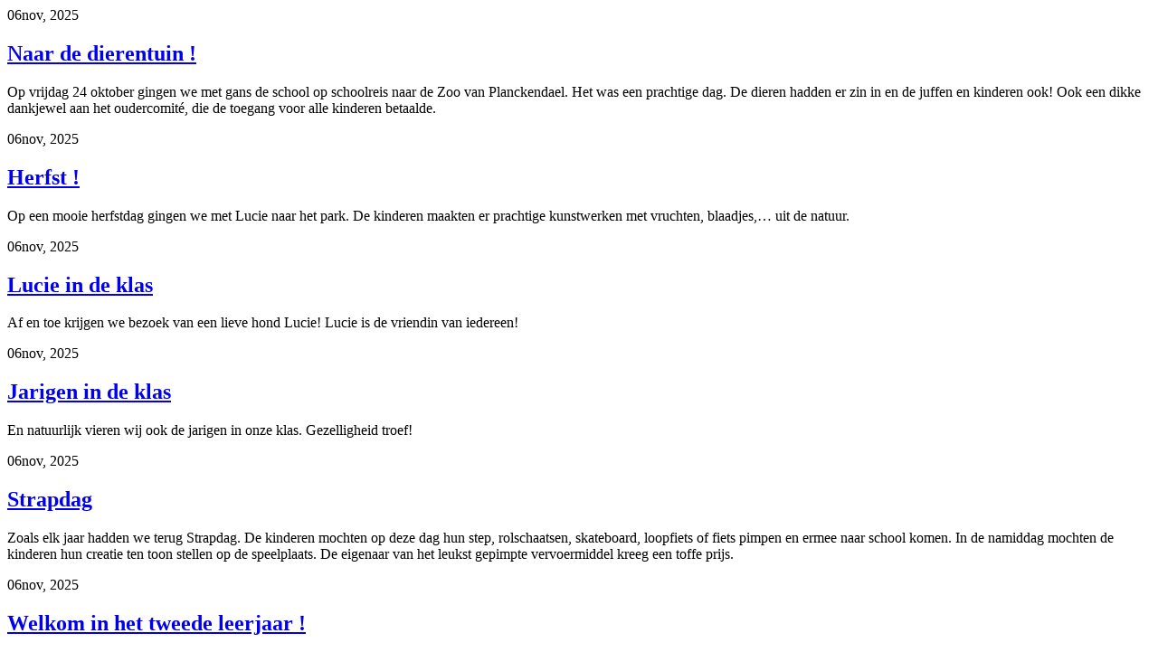

--- FILE ---
content_type: text/html; charset=UTF-8
request_url: https://www.vb-dekleineprins.be/category/2lo/
body_size: 2097
content:
	<div class="blog-content archive_switch blog-list">
		<div class="row">
			
<article id="post-39052" class="column-1-blog-archive col-md-12 none-has-post-thumbnail post-39052 post type-post status-publish format-standard hentry category-2lo">
	<div class="content-inner" style="height:auto !important">
		<div class="entry-top">
						<div class="entry-date date-meta">06<span>nov, 2025</span></div>
		</div><!-- .entry-top -->


		<div class="entry-content">
							<header class="entry-header">
					<h2 class="entry-title"><a href="https://www.vb-dekleineprins.be/2025/11/06/naar-de-dierentuin-2/" rel="bookmark">Naar de dierentuin !</a></h2>				</header>
				<!-- .entry-header -->

				<div class="entry-button-meta">
					<div class="entry-meta"></div>				</div><!-- .entry-button-meta -->


				<div class="entry-summary">
					<p>Op vrijdag 24 oktober gingen we met gans de school op schoolreis naar de Zoo van Planckendael. Het was een prachtige dag. De dieren hadden er zin in en de juffen en kinderen ook! Ook een dikke dankjewel aan het oudercomité, die de toegang voor alle kinderen betaalde.</p>
				</div><!-- .entry-summary -->

				<div class="entry-button-meta">
									</div>

			
			
		</div><!-- .entry-content -->
	</div> <!-- .content-inner -->
</article><!-- #post-## -->

<article id="post-39044" class="column-1-blog-archive col-md-12 none-has-post-thumbnail post-39044 post type-post status-publish format-standard hentry category-2lo">
	<div class="content-inner" style="height:auto !important">
		<div class="entry-top">
						<div class="entry-date date-meta">06<span>nov, 2025</span></div>
		</div><!-- .entry-top -->


		<div class="entry-content">
							<header class="entry-header">
					<h2 class="entry-title"><a href="https://www.vb-dekleineprins.be/2025/11/06/herfst/" rel="bookmark">Herfst !</a></h2>				</header>
				<!-- .entry-header -->

				<div class="entry-button-meta">
					<div class="entry-meta"></div>				</div><!-- .entry-button-meta -->


				<div class="entry-summary">
					<p>Op een mooie herfstdag gingen we met Lucie naar het park. De kinderen maakten er prachtige kunstwerken met vruchten, blaadjes,&#8230; uit de natuur.</p>
				</div><!-- .entry-summary -->

				<div class="entry-button-meta">
									</div>

			
			
		</div><!-- .entry-content -->
	</div> <!-- .content-inner -->
</article><!-- #post-## -->

<article id="post-39037" class="column-1-blog-archive col-md-12 none-has-post-thumbnail post-39037 post type-post status-publish format-standard hentry category-2lo">
	<div class="content-inner" style="height:auto !important">
		<div class="entry-top">
						<div class="entry-date date-meta">06<span>nov, 2025</span></div>
		</div><!-- .entry-top -->


		<div class="entry-content">
							<header class="entry-header">
					<h2 class="entry-title"><a href="https://www.vb-dekleineprins.be/2025/11/06/lucie-in-de-klas/" rel="bookmark">Lucie in de klas</a></h2>				</header>
				<!-- .entry-header -->

				<div class="entry-button-meta">
					<div class="entry-meta"></div>				</div><!-- .entry-button-meta -->


				<div class="entry-summary">
					<p>Af en toe krijgen we bezoek van een lieve hond Lucie! Lucie is de vriendin van iedereen!</p>
				</div><!-- .entry-summary -->

				<div class="entry-button-meta">
									</div>

			
			
		</div><!-- .entry-content -->
	</div> <!-- .content-inner -->
</article><!-- #post-## -->

<article id="post-39032" class="column-1-blog-archive col-md-12 none-has-post-thumbnail post-39032 post type-post status-publish format-standard hentry category-2lo">
	<div class="content-inner" style="height:auto !important">
		<div class="entry-top">
						<div class="entry-date date-meta">06<span>nov, 2025</span></div>
		</div><!-- .entry-top -->


		<div class="entry-content">
							<header class="entry-header">
					<h2 class="entry-title"><a href="https://www.vb-dekleineprins.be/2025/11/06/jarigen-in-de-klas/" rel="bookmark">Jarigen in de klas</a></h2>				</header>
				<!-- .entry-header -->

				<div class="entry-button-meta">
					<div class="entry-meta"></div>				</div><!-- .entry-button-meta -->


				<div class="entry-summary">
					<p>En natuurlijk vieren wij ook de jarigen in onze klas. Gezelligheid troef!</p>
				</div><!-- .entry-summary -->

				<div class="entry-button-meta">
									</div>

			
			
		</div><!-- .entry-content -->
	</div> <!-- .content-inner -->
</article><!-- #post-## -->

<article id="post-39026" class="column-1-blog-archive col-md-12 none-has-post-thumbnail post-39026 post type-post status-publish format-standard hentry category-2lo">
	<div class="content-inner" style="height:auto !important">
		<div class="entry-top">
						<div class="entry-date date-meta">06<span>nov, 2025</span></div>
		</div><!-- .entry-top -->


		<div class="entry-content">
							<header class="entry-header">
					<h2 class="entry-title"><a href="https://www.vb-dekleineprins.be/2025/11/06/strapdag-3/" rel="bookmark">Strapdag</a></h2>				</header>
				<!-- .entry-header -->

				<div class="entry-button-meta">
					<div class="entry-meta"></div>				</div><!-- .entry-button-meta -->


				<div class="entry-summary">
					<p>Zoals elk jaar hadden we terug Strapdag. De kinderen mochten op deze dag hun step, rolschaatsen, skateboard, loopfiets of fiets pimpen en ermee naar school komen. In de namiddag mochten de kinderen hun creatie ten toon stellen op de speelplaats. De eigenaar van het leukst gepimpte vervoermiddel kreeg een toffe prijs.</p>
				</div><!-- .entry-summary -->

				<div class="entry-button-meta">
									</div>

			
			
		</div><!-- .entry-content -->
	</div> <!-- .content-inner -->
</article><!-- #post-## -->

<article id="post-39017" class="column-1-blog-archive col-md-12 none-has-post-thumbnail post-39017 post type-post status-publish format-standard hentry category-2lo">
	<div class="content-inner" style="height:auto !important">
		<div class="entry-top">
						<div class="entry-date date-meta">06<span>nov, 2025</span></div>
		</div><!-- .entry-top -->


		<div class="entry-content">
							<header class="entry-header">
					<h2 class="entry-title"><a href="https://www.vb-dekleineprins.be/2025/11/06/welkom-in-het-tweede-leerjaar-3/" rel="bookmark">Welkom in het tweede leerjaar !</a></h2>				</header>
				<!-- .entry-header -->

				<div class="entry-button-meta">
					<div class="entry-meta"></div>				</div><!-- .entry-button-meta -->


				<div class="entry-summary">
					<p>We zijn heel goed gestart in het tweede leerjaar! We werken héél veel, maar hebben gelukkig af en toe de tijd om eens te ontspannen en uit de bol te gaan! Piepen jullie mee?</p>
				</div><!-- .entry-summary -->

				<div class="entry-button-meta">
									</div>

			
			
		</div><!-- .entry-content -->
	</div> <!-- .content-inner -->
</article><!-- #post-## -->

<article id="post-38406" class="column-1-blog-archive col-md-12 none-has-post-thumbnail post-38406 post type-post status-publish format-standard hentry category-2lo">
	<div class="content-inner" style="height:auto !important">
		<div class="entry-top">
						<div class="entry-date date-meta">24<span>jun, 2025</span></div>
		</div><!-- .entry-top -->


		<div class="entry-content">
							<header class="entry-header">
					<h2 class="entry-title"><a href="https://www.vb-dekleineprins.be/2025/06/24/naar-de-boerderij/" rel="bookmark">Naar de boerderij</a></h2>				</header>
				<!-- .entry-header -->

				<div class="entry-button-meta">
					<div class="entry-meta"></div>				</div><!-- .entry-button-meta -->


				<div class="entry-summary">
					<p>Dinsdagnamiddag beleefden we dolle pret op de boerderij van de mama en papa en Clarise. Na heel wat uitleg over de soorten koeien daar, de melkproductie en over de aardappelteelt mochten we aanschuiven voor een heerlijk stuk zelfgemaakte taart en kregen we zelfs nog een mooi gevulde goodiebag mee. Als grote verrassing mochten we samen op de wagen aan de tractor en maakten een rit door ons dorp! Kluizen opgeschrikt : ) Om nooit meer te vergeten! Van harte dank voor jullie gastvrijheid en deskundige uitleg, Sylvie en Bart!</p>
				</div><!-- .entry-summary -->

				<div class="entry-button-meta">
									</div>

			
			
		</div><!-- .entry-content -->
	</div> <!-- .content-inner -->
</article><!-- #post-## -->

<article id="post-38378" class="column-1-blog-archive col-md-12 none-has-post-thumbnail post-38378 post type-post status-publish format-standard hentry category-2lo">
	<div class="content-inner" style="height:auto !important">
		<div class="entry-top">
						<div class="entry-date date-meta">15<span>jun, 2025</span></div>
		</div><!-- .entry-top -->


		<div class="entry-content">
							<header class="entry-header">
					<h2 class="entry-title"><a href="https://www.vb-dekleineprins.be/2025/06/15/verfrissing-op-een-bloedhete-dag/" rel="bookmark">Verfrissing op een bloedhete dag</a></h2>				</header>
				<!-- .entry-header -->

				<div class="entry-button-meta">
					<div class="entry-meta"></div>				</div><!-- .entry-button-meta -->


				<div class="entry-summary">
					<p>En toen werd het wel heel heet in Kluizen. Afgelopen vrijdag werd het 30 graden. Gelukkig zorgde meester Koen voor wat verfrissing. En ja, het deed deugd ! En ja, het was leuk !</p>
				</div><!-- .entry-summary -->

				<div class="entry-button-meta">
									</div>

			
			
		</div><!-- .entry-content -->
	</div> <!-- .content-inner -->
</article><!-- #post-## -->

<article id="post-38369" class="column-1-blog-archive col-md-12 none-has-post-thumbnail post-38369 post type-post status-publish format-standard hentry category-2lo">
	<div class="content-inner" style="height:auto !important">
		<div class="entry-top">
						<div class="entry-date date-meta">15<span>jun, 2025</span></div>
		</div><!-- .entry-top -->


		<div class="entry-content">
							<header class="entry-header">
					<h2 class="entry-title"><a href="https://www.vb-dekleineprins.be/2025/06/15/bloemen-schilderen/" rel="bookmark">Bloemen schilderen</a></h2>				</header>
				<!-- .entry-header -->

				<div class="entry-button-meta">
					<div class="entry-meta"></div>				</div><!-- .entry-button-meta -->


				<div class="entry-summary">
					<p>Yes ! Eindelijk mooi weer ! We houden van de natuur en we houden van schilderen. Dus gingen we samen bloemen schilderen !</p>
				</div><!-- .entry-summary -->

				<div class="entry-button-meta">
									</div>

			
			
		</div><!-- .entry-content -->
	</div> <!-- .content-inner -->
</article><!-- #post-## -->

<article id="post-38344" class="column-1-blog-archive col-md-12 none-has-post-thumbnail post-38344 post type-post status-publish format-standard hentry category-2lo">
	<div class="content-inner" style="height:auto !important">
		<div class="entry-top">
						<div class="entry-date date-meta">15<span>jun, 2025</span></div>
		</div><!-- .entry-top -->


		<div class="entry-content">
							<header class="entry-header">
					<h2 class="entry-title"><a href="https://www.vb-dekleineprins.be/2025/06/15/schoolfeest/" rel="bookmark">Schoolfeest</a></h2>				</header>
				<!-- .entry-header -->

				<div class="entry-button-meta">
					<div class="entry-meta"></div>				</div><!-- .entry-button-meta -->


				<div class="entry-summary">
					<p>Sneeuwwitje, de lieve heks en de 21 dwergen. We dansten met z&#8217;n allen op het liedje &#8216;Home&#8217; van Edward Shape and The Magnetic Zeros&#8230;</p>
				</div><!-- .entry-summary -->

				<div class="entry-button-meta">
									</div>

			
			
		</div><!-- .entry-content -->
	</div> <!-- .content-inner -->
</article><!-- #post-## -->
		</div>
	</div><!-- .blog-content.blog-list -->
			<ul class="loop-pagination">
				<li><span aria-current="page" class="page-numbers current">1</span></li><li><a class="page-numbers" href="https://www.vb-dekleineprins.be/category/2lo/page/2/">2</a></li><li><a class="page-numbers" href="https://www.vb-dekleineprins.be/category/2lo/page/3/">3</a></li><li><span class="page-numbers dots">&hellip;</span></li><li><a class="page-numbers" href="https://www.vb-dekleineprins.be/category/2lo/page/5/">5</a></li><li><a class="next page-numbers" href="https://www.vb-dekleineprins.be/category/2lo/page/2/"><i class="fal fa-chevron-right"></i></a></li>			</ul><!-- .pagination -->
		